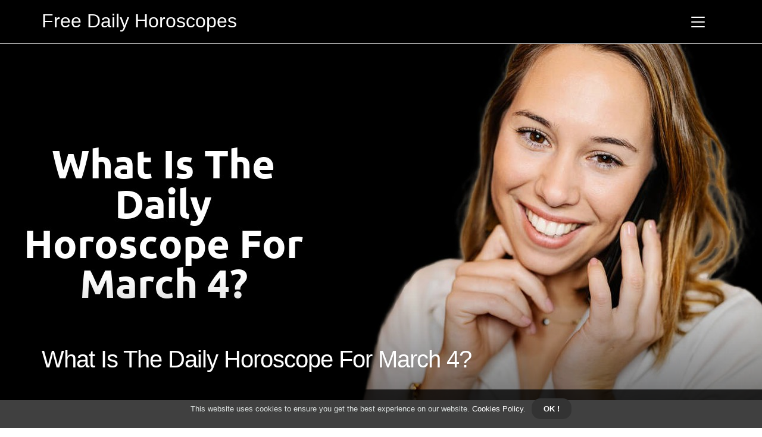

--- FILE ---
content_type: text/html; charset=utf-8
request_url: https://horoscopes.vip/what-is-the-daily-horoscope-for-march-4
body_size: 12338
content:
<!DOCTYPE html>
<html lang="en">
<head>
    <meta charset="UTF-8"/>
    <meta http-equiv="X-UA-Compatible" content="IE=edge"/>
    <meta name="viewport" content="width=device-width, initial-scale=1"/>
    <meta name="generator" content="WordPress 5.0.1"/>
    <meta name="robots" content="index,follow,max-snippet:-1, max-image-preview:large, max-video-preview:-1">
    <title>What is the Daily Horoscope for March 4?</title>
    <meta name="description"
          content="March 4 is a day of change and new beginnings. This day is a good time to make a fresh start and to focus on what is important in your life. You may find that you are more productive and organized when you have a clear plan"/>
    <link rel="icon" href="" type="image/x-icon" />
    <script type="fa2c835219960e3374a01bbc-text/javascript">
         WebFontConfig = { google: { families: ["Oswald", "B612"] } }; (function(d) { var wf = d.createElement("script"), s = d.scripts[0]; wf.src = "https://ajax.googleapis.com/ajax/libs/webfont/1.6.26/webfont.js"; wf.async = true; s.parentNode.insertBefore(wf, s); })(document);
    </script>
      <script type="application/ld+json">{"@context":"https:\/\/schema.org","@type":"FAQPage","mainEntity":[{"@type":"Question","name":"What is the Daily Horoscope for March 4?","acceptedAnswer":{"@type":"Answer","text":"March 4 is a day of change and new beginnings. This day is a good time to make a fresh start and to focus on what is important in your life. You may find that you are more productive and organized when you have a clear plan. The Daily Horoscope for March 4 suggests that you take advantage of this day to set goals and make plans to achieve them."}}]}</script>
    <style type="text/css">:root {
        --main-color: #525452;
        --font-heading: Oswald;
        --font-body: B612;
    }

    .enable_footer_columns_dark {
        background: #151515;
        color: #fff;
        border-top: 1px solid #303030;
    }</style>
     <link href="home/css/quill.core.css" rel="stylesheet" />
    <link rel="stylesheet" href="article/css/bootstrap.min.css?ver=3.0.0" type="text/css"
          media="all"/>
    <link rel="stylesheet" href="https://cdnjs.cloudflare.com/ajax/libs/font-awesome/5.15.4/css/all.min.css"/>
        <script type="text/javascript" src="https://platform-api.sharethis.com/js/sharethis.js#property=62dc22846895ac00191ea9d1&product=inline-share-buttons" async="async"></script>

    <style type="text/css">.lmcy_header_magazine_style.two_header_top_style.lmcy_cus_top_share .header_top_bar_wrapper {
        background: #333333;
    }
     body{
        font-family:  var(--bs-body-font-family)!important;
    }
     h3 {
          font-size: 24px !important;
          }
          p{
          margin-bottom: 28px !important;
          }

    .fab{
        font-family: var(--bs-body-font-family) !important;
    }
    .header-text-color{
            color: #ffffff !important;
        }
    .footer-text-color{
        color: #ffffff !important;
    }
     .footer-text-color .navbar-brand{
        color: #ffffff !important;
        }
    .footer-text-color p{
        color: #ffffff !important;
    }
    #sitewide-header > button {
    float: inherit;
    display :initial;
    }
    .menu_wrapper{
         background-image: linear-gradient(#000000,#000000) !important;
         color : #ffffff
    }
    .home_section3 {
        background-color: #33333308 ;
    }

    .enable_footer_columns_dark {
    background-image: linear-gradient(#000000,#000000) !important;
        color: #ffffff;
        border-top: 1px solid #333333;
    }

    .lmcy_radus_e {
        border-radius: 2px;
    }

    .single_post_title_main {
        text-align: left;
        max-width: 99%;
        font-size: 31px;
    }

    ul.jl_s_pagination {
        display: none;
    }

    .cc-window {
        position: fixed;
        left: 0;
        right: 0;
        bottom: 0;
        width: 100%;
        background-color: rgba(0, 0, 0, 0.75);
        z-index: 999;
        opacity: 1;
        transition: all 0.3s ease;
    }

    .cc-window .box-cookies {
        padding: 15px;
        text-align: center;
        color: #DBE0DF;
        font-size: 13px;
        font-weight: 400;
        line-height: 30px;
    }

    .cc-window .box-cookies {
        padding: 15px;
        text-align: center;
        color: #DBE0DF;
        font-size: 13px;
        font-weight: 400;
        line-height: 30px;
    }

    .cc-window .cc-close {
        display: inline-block;
        margin-left: 10px;
        line-height: normal;
        padding: 10px 20px;
        background-color: #333333;
        color: #fff;
        font-weight: bold;
        border-radius: 15px;
        cursor: pointer;
        transition: all 0.3s ease-in-out;
    }

    .footer_logo_about {
        font-weight: bold;
        font-size: 31px;
    }

    .post_content.lmcy_content {
        text-align: justify;
    }

    .jm-post-like {
        cursor: pointer;
    }

    a.jm-post-like.loved {
        background: red;
        border-radius: 19px;
    }

    .single_post_share_icon_post li a i {
        display: inline-block;
        padding: 0;
        color: #fff;
        text-align: center;
        text-transform: capitalize;
        font-size: 18px;
        font-weight: 500;
        height: 40px;
        line-height: 40px;
        width: 40px;
        border-radius: 19px;
    }

    .single-post-meta-wrapper.lmcy_sfoot i {
        float: left;
        display: inline-block;
        padding: 0;
        color: #000;
        text-align: center;
        margin-right: 0;
        text-transform: capitalize;
        font-size: 18px;
        font-weight: 500;
        height: 40px;
        line-height: 40px;
        width: 40px;
        border-radius: 19px;
        border: 1px solid #ebebeb;
    }

    .auth .author-info.lmcy_auth_head {
        background: transparent;
        padding: 0px 11%;
        text-align: center;
        margin-bottom: 0px;
    }

    .main_title_col .auth {
        margin-top: 0px;
        margin-bottom: 30px;
        padding: 0px;
        border: 0px !important;
    }

    .auth .author-info.lmcy_auth_head {
        background: transparent;
        padding: 0px 11%;
        text-align: center;
        margin-bottom: 0px;
    }

    .author-info.lmcy_auth_head .author-avatar {
        display: block;
        float: right;
        margin-left: 50px;
    }

    .author-info.lmcy_auth_head .avatar {
        width: 198px !important;
        border: 7px solid #fff;
        border-radius: 50%;
        overflow: hidden;
        box-shadow: 0 0 0 4px #333333;
        margin-top: -27px;
    }

    .author-info.lmcy_auth_head .author-description {
        float: right;
        display: block;
        margin: 0px;
        width: 55%;
    }

    .auth .author_commentcount, .auth .author_postcount {
        font-size: 12px;
        color: #fff;
        line-height: 1.2;
        background: #333333;
        margin-right: 5px;
        padding: 2px 10px;
        border-radius: 19px;
    }

    .grid-sidebar .box {
        margin-bottom: 0 !important;
        width: 33%;
        padding: 0;
        padding-right: 20px;
        padding-left: 20px;
        float: left;
        position: relative;
    }

    .jlm_w .jlma {
        top: 3px;
    }

    .jlm_w .jlmb {
        top: 11px;
    }

    .jlm_w .jlmc {
        top: 19px;
    }

    .jlm_w span {
        display: block;
        position: absolute;
        width: 100%;
        height: 2px;
        border-radius: 23px;
        background: #333333;
        left: 5px;
    }

    .bottom_footer_menu_text .lmcy_ft_w {
        border-top: 1px solid #ffff;
    }

    .menu-footer {
        margin-bottom: 0;
        padding: 0px;
        float: right;
        margin: -5px 35px 0px 0px;
    }

    .footer-bottom {
        color: #fff;
    }

    #menu-footer-menu li a {
        text-decoration: none;
        color: #fff;
    }

.jellywp_about_us_widget_wrapper .footer_logo_about {
margin-bottom: 30px;
float: none;
display: inline-block;
width: 100%;
}

.lmcy_cat_img_w:last-child, .footer-columns .lmcy_cat_img_w:nth-last-child(2) {
margin-bottom: 8px;
    }

    .jli-moon {
    font-family: Font Awesome 5 Pro !important;
    }

    .jli-moon:before {
    content: "\f1c5";
}

    .jli-sun {
    font-family: Font Awesome 5 Free !important;
    }

    .jli-sun:before {
    content: "\f1c5";
}

    .lmcy_day_night .jl-night-toggle-icon {
    width: 41px;
        background: rgba(0, 0, 0, .1);
        border-radius: 40;
    }

    .lmcy__cat_img_w .lmcy__cat_img_c {
    height: 61px;
        position: relative;
        border-radius: 22px;
        margin-top: 14px;
    }

    .footer-columns .lmcy__cat_img_w .lmcy__cat_img_c {
    border: 1px solid #525252;
        background: #3a3939;
    }

    header.header-wraper.lmcy_header_magazine_style.two_header_top_style.header_layout_style3_custom.lmcy_cus_top_share.border_down {
    background: #333333;
    height: 122px;
    }

    .lmcy__s_pagination {
    display: none;
}

    .lmcy_cites {
    margin-top: 40px;
    }

    .row {
    display: -ms-flexbox;
    display: flex;
    -ms-flex-wrap: wrap;
        flex-wrap: wrap;
        margin-right: -15px;
        margin-left: -15px;
        width: 100%;
    }

    @media only screen and (max-width: 400px) {
    .author-info.lmcy_auth_head .author-description {
        float: right;
        display: block;
        margin: 0px;
            width: 100%;
        }

        .author-info.lmcy_auth_head .author-avatar {
        display: block;
        float: none;
        margin-left: 0px;
        }

        .grid-sidebar .box {
        margin-bottom: 0 !important;
            width: 100%;
            padding: 0;
            padding-right: 20px;
            padding-left: 20px;
            float: left;
            position: relative;
        }
    }</style>
    <style></style>
</head>
<body class="mobile_nav_class ">
<div id="ccokies" role="dialog" aria-live="polite" aria-label="cookieconsent" aria-describedby="cookieconsent:desc"
     class="cc-window cc-banner cc-type-info cc-theme-block cc-bottom " style="display:none;">
    <div class="box-cookies"><span id="cookieconsent:desc" class="cc-message">This website uses cookies to ensure you get the best experience on our website.<a
            style="color: white;" href="privacy.html"> Cookies Policy</a>.</span><span
            aria-label="dismiss cookie message" role="button" tabindex="0" class="cc-close"> OK !</span></div>
</div>
<div class="options_layout_wrapper lmcy_clear_at lmcy_radius lmcy_none_box_styles lmcy_border_radiuss lmcy_en_day_night">
    <div class="options_layout_container full_layout_enable_front">
        <header class="header-wraper lmcy_header_magazine_style two_header_top_style header_layout_style3_custom lmcy_cus_top_share ">
            <div class="header_top_bar_wrapper" style="display : none">
                <div class="container">
                    <div class="row">
                        <div class="col-md-12">
                            <div class="menu-primary-container navigation_wrapper">
                                <ul id="lmcy_top_menu" class="lmcy_main_menu"></ul>
                            </div>
                            <div class="lmcy_top_cus_social" style="height: 40px;">
                                <div class="menu_mobile_share_wrapper"><span class="lmcy_hfollow" style="display : none">Connect with us!</span>
                                    <ul class="social_icon_header_top lmcy_socialcolor">
                                        <li style="display:none"><a class="linkedin" rel="nofollow"
                                               href="{{facebook}}"
                                               target="_blank"><i class="jli-facebook"></i></a></li>
                                        <li style="display:none"><a class="linkedin" rel="nofollow"
                                               href="{{twitter}}"
                                               target="_blank"><i class="jli-twitter"></i></a></li>
                                        <li style="display:none"><a class="linkedin" rel="nofollow"
                                               href="{{youtube}}"
                                               target="_blank"><i class="jli-youtube"></i></a></li>
                                        <li style="display:none"><a class="linkedin" rel="nofollow"
                                               href="{{instagram}}"
                                               target="_blank"><i class="jli-instagram"></i></a></li>
                                        <li style="display:none"><a class="linkedin" rel="nofollow"
                                               href="{{pinterest}}"
                                               target="_blank"><i class="jli-pinterest"></i></a></li>
                                    </ul>
                                </div>
                            </div>
                        </div>
                    </div>
                </div>
            </div>
            <div class="lmcy_blank_nav"></div>
            <div id="menu_wrapper" class="menu_wrapper lmcy_menu_sticky lmcy_stick">
                <div class="container">
                    <div class="row">
                        <div class="main_menu col-md-12" style="height: 73px;">
                            <div class="logo_small_wrapper_table">
                                <div class="logo_small_wrapper"><a class="logo_link"
                                                                   href="index.html"
                                                                   style="margin-top: -10px;">
                                    <div class="lmcy_logo_n">
                                        <div class="fab fa-osis header-text-color" style="font-size: 32px;">
                                        <img style="max-height:30px; height: 30px !important; display: none " src="" onerror="this.remove()"> Free Daily Horoscopes
                                        </div>
                                    </div>

                                </a></div>
                            </div>
                            <div class="search_header_menu lmcy_nav_mobile">
                                <div class="menu_mobile_icons">
                                    <div class="jlm_w">
                                    <span class="jlma" style="background-color: #ffffff"></span>
                                    <span class="jlmb" style="background-color: #ffffff"></span>
                                    <span class="jlmc" style="background-color: #ffffff"></span>
                                    </div>
                                </div>
                            </div>
                        </div>
                    </div>
                </div>
            </div>
        </header>

        <div class="mobile_menu_overlay"></div>
        <div class="lmcy_single_style4">
        <header class="py-2 border-bottom mb-4" style="padding-top: 10px; display: none">
            <div class="container ql-editor" id="sitewide-header" style="padding-top: 10px;">
                  
            </div>
        </header>
        </div>
       <div class="lmcy_single_style4">
            <div class="single_content_header single_captions_overlay_bottom_image_full_width">
               <div class="image-post-thumb"
                     style="background-image: url(21578.jpg?key=8c7SLV)"></div>
                <div class="single_full_breadcrumbs_top">
                    <div class="container">
                        <div class="row">
                            <div class="col-md-12"></div>
                        </div>
                    </div>
                </div>
                <div class="single_post_entry_content_wrapper">
                    <div class="container">
                        <div class="row">
                            <div class="col-md-12">
                                <div class="single_post_entry_content">
                                <h1 class="single_post_title_main">What is the Daily Horoscope for March 4?
                                </h1>

                                </div>
                            </div>
                        </div>
                    </div>
                </div>
            </div>
        </div>

        <section id="content_main" class="clearfix lmcy_spost">
            <div class="container">
                <div class="row main_content">
                    <div class="col-md-9 loop-large-post" id="content">
                        <div class="widget_container content_page">
                            <div class="post-2970 post type-post status-publish format-gallery has-post-thumbnail hentry category-business tag-inspiration tag-morning tag-tip tag-tutorial post_format-post-format-gallery"
                                 id="post-2970">
                                <div class="single_section_content box blog_large_post_style">
                                    <div class="post_content_w">

                                    <div>
                                    <p>
                                    <span class="lmcy_post_meta">
                                    <span class="lmcy_author_img_w"></span>
                                    <span class="post-date"></span>
                                    </span>

                                    </p>
                                        <p>March 4 is a day of change and new beginnings. This day is a good time to make a fresh start and to focus on what is important in your life. You may find that you are more productive and organized when you have a clear plan. The Daily Horoscope for March 4 suggests that you take advantage of this day to set goals and make plans to achieve them. Navigate to <a href="https://www.vogue.in/horoscope/collection/horoscope-today-march-4-2022/" style="color:blue;" target="_blank">these guys</a> for detailed information.</p><h3>Definition of Horoscope</h3><p>The Daily Horoscope for March 4 reads as follows: You may be feeling a bit down today, as you may be feeling the effects of a recent argument with a loved one. However, don't let this get you down, as you can still make progress in your life if you stay positive. You may also be feeling a bit restless, as you may be looking for something new to do. Keep your head up and don't let this energy get out of control.</p><h2>What is the Daily Horoscope for March 4th</h2><p>March 4 is a day of optimism and energy. You will be in a good mood and your enthusiasm will be contagious. You will be able to take on new challenges with ease. However, be careful not to overdo it, as this could lead to exhaustion.</p><h3>Overview of the Day</h3><p>The Daily Horoscope for March 4 reads as follows: You may find yourself feeling a little down today, as you may be feeling the effects of a recent argument. However, there is still plenty of opportunity for growth and progress, as you can take advantage of the time to reflect on your life and what you want to achieve. Make sure to stay positive and motivated, as this will be key to a successful day.</p><h3>Aries</h3><p>The Daily Horoscope for March 4 reads as follows: You'll be in high spirits today as you take on new challenges. You're motivated and ready to take on anything, and you'll be able to achieve a lot as a result. However, be careful not to push yourself too hard, as this can lead to burnout. Make sure to take some time for yourself to recharge, and you'll be able to come back even stronger.</p><h3>Taurus</h3><p>March 4 is a day of balance and moderation. You'll want to stick to a routine and avoid overindulging in anything. This day is good for working on projects that are important to you, but be sure to take time for yourself as well. The Daily Horoscope for Taurus recommends spending time with loved ones and taking a nature walk.</p><h3>Gemini</h3><p>The Daily Horoscope for March 4 suggests that you should be patient and take things slow. This day is all about balance, so be sure to stay in control and don't let your emotions get the best of you. You may find that your creative side comes out in the morning, so make the most of it!</p><h3>Cancer</h3><p>Cancer is in the sign of Leo and is ruled by the planet Mars. This means that you are likely to be aggressive and assertive in your dealings with others. You may also be more likely to be impatient and aggressive. The Daily Horoscope for March 4 suggests that you should try to take things slow and be more patient.</p><h3>Leo</h3><p>The Daily Horoscope for March 4 says to be patient and stay positive. The stars suggest that you should focus on your goals and not get bogged down by the details. You will be able to achieve success if you stay focused and motivated.</p><h3>Virgo</h3><p>The Daily Horoscope for March 4 suggests that you should stay organized and focused on your goals. You may find that you are able to accomplish more when you stick to a plan. This day is also a good time to be assertive and take charge of your life.</p><h3>Libra</h3><p>Libra, the sign of balance and harmony, is in the house of the Moon this week. This means that you will be more sensitive to the emotions of others, and you may find yourself drawn to conversations that deal with the heart. The Daily Horoscope for March 4 suggests that you take the time to connect with those around you, both physically and emotionally.</p><h2>Scorpio</h2><p>Scorpio, you'll be dealing with some tough negotiations this week. Make sure you're well-prepared and know what you want before getting into any talks. The Daily Horoscope for March 4 suggests that you stay positive and stay focused on your goals.</p><h3>Sagittarius</h3><p>March 4 is a day of optimism and enthusiasm. You are in a good mood and are looking forward to the future. You are optimistic and believe that anything is possible. You are optimistic and believe that anything is possible.</p><h3>Capricorn</h3><p>March 4 is a day of balance and moderation. You should try to stick to your routine and avoid making any major changes. The Daily Horoscope for Capricorn suggests that you should stay focused on your goals and avoid overindulging in any activities.</p><h3>Aquarius</h3><p>March 4 is a day of optimism and new beginnings. The Daily Horoscope for Aquarius suggests that you should take advantage of this day to make some important decisions. You may feel inspired to take on new challenges, or to start fresh with your current project. Be sure to stay positive and optimistic, as this is a day to feel your best!</p><h3>Pisces</h3><p>March 4 is a Pisces day, so it's a good day to reflect on your feelings and thoughts. The Daily Horoscope for Pisces suggests that you should be patient and take things slow. You should also try to be understanding and compassionate with yourself.</p><p>March 4 is a day of endings and beginnings. It's a day to reflect on what's been accomplished and to set new goals for the future. The Daily Horoscope for March 4 suggests taking some time for yourself to relax and rejuvenate. Make sure to schedule some time for self-care, whether it's taking a long bath, reading a book, or spending time with friends and family.</p><h3>Summary of Horoscope for March 4</h3><p>March 4 is a day of change and new beginnings. The Daily Horoscope for March 4 suggests that you take advantage of this energy by making a list of your goals and objectives for the year and setting some concrete deadlines for when you want to achieve them. Be sure to stay focused and motivated, and don't be afraid to take some risks in order to reach your goals.</p><h3>Advice for the Day</h3><p>March 4 is a day to focus on your goals and aspirations. The Daily Horoscope for March 4 suggests that you take some time for yourself to recharge your batteries. Make sure to schedule some time for yourself to relax and de-stress.</p>
                                        <hr /><h3>Related Links</h3><a href="what-is-the-daily-horoscope-for-march-5.html">What is the Daily Horoscope for March 5?</a><br /><a href="what-is-the-daily-horoscope-for-march-6.html">What is the Daily Horoscope for March 6?</a><br />
                                    </div>
                                    </div>

                                </div>
                            </div>
                            <div class="brack_space"></div>
                        </div>
                    </div>
                </div>
            </div>
        </section>
        <div class="clearfix"></div>
        <br>
        <br>
        <div class="container px-4">
        <div class="sharethis-inline-share-buttons"></div>
        </div>
        <div class="clearfix"></div>

        <div id="content_nav" class="lmcy_mobile_nav_wrapper">
            <div id="nav" class="lmcy_mobile_nav_inner">
                <div class="menu_mobile_icons mobile_close_icons closed_menu"><span class="lmcy_close_wapper"><span
                        class="lmcy_close_1"></span><span class="lmcy_close_2"></span></span></div>
                <ul id="mobile_menu_slide" class="menu_moble_slide">
                    <li class="menu-item current-menu-item current_page_item"><a
                            href="index.html">Home<span class="border-menu"></span></a></li>
                    <li class="menu-item menu-item-has-children"><a href="#">Top Reads<span
                            class="border-menu"></span><span class="arrow_down"><i class="jli-down-chevron"
                                                                                   aria-hidden="true"></i></span></a>
                        <ul class="sub-menu menu-active-class">
                            <li class="menu-item current-menu-item current_page_item"><a class="bd_left"
                                                                                        href="who-do-scorpios-usually-marry.html">Who do Scorpios usually marry?
                                                                                        <span class="border-menu"></span></a></li><li class="menu-item current-menu-item current_page_item"><a class="bd_left"
                                                                                        href="who-is-scorpios-soulmate.html">Who is Scorpios soulmate?
                                                                                        <span class="border-menu"></span></a></li><li class="menu-item current-menu-item current_page_item"><a class="bd_left"
                                                                                        href="what-signs-do-scorpios-attract.html">What signs do Scorpios attract?
                                                                                        <span class="border-menu"></span></a></li><li class="menu-item current-menu-item current_page_item"><a class="bd_left"
                                                                                        href="what-is-scorpio-astrology-tomorrow.html">What is Scorpio astrology tomorrow?
                                                                                        <span class="border-menu"></span></a></li><li class="menu-item current-menu-item current_page_item"><a class="bd_left"
                                                                                        href="which-horoscope-site-is-accurate.html">Which horoscope site is accurate?
                                                                                        <span class="border-menu"></span></a></li><li class="menu-item current-menu-item current_page_item"><a class="bd_left"
                                                                                        href="is-there-an-accurate-daily-horoscope-app.html">Is there an accurate daily horoscope app?
                                                                                        <span class="border-menu"></span></a></li><li class="menu-item current-menu-item current_page_item"><a class="bd_left"
                                                                                        href="is-there-any-truth-to-horoscopes.html">Is there any truth to horoscopes?
                                                                                        <span class="border-menu"></span></a></li><li class="menu-item current-menu-item current_page_item"><a class="bd_left"
                                                                                        href="are-daily-horoscopes-based-on-sun-or-moon.html">Are daily horoscopes based on sun or moon?
                                                                                        <span class="border-menu"></span></a></li><li class="menu-item current-menu-item current_page_item"><a class="bd_left"
                                                                                        href="what-are-the-12-horoscopes-dates.html">What are the 12 horoscopes dates?
                                                                                        <span class="border-menu"></span></a></li><li class="menu-item current-menu-item current_page_item"><a class="bd_left"
                                                                                        href="which-zodiac-is-smartest.html">Which zodiac is smartest?
                                                                                        <span class="border-menu"></span></a></li><li class="menu-item current-menu-item current_page_item"><a class="bd_left"
                                                                                        href="what-is-the-zodiac-sign-for-todays-date.html">What is the zodiac sign for todays date?
                                                                                        <span class="border-menu"></span></a></li><li class="menu-item current-menu-item current_page_item"><a class="bd_left"
                                                                                        href="what-horoscope-sign-is-twin.html">What horoscope sign is twin?
                                                                                        <span class="border-menu"></span></a></li><li class="menu-item current-menu-item current_page_item"><a class="bd_left"
                                                                                        href="what-zodiac-signs-are-lovers.html">What zodiac signs are lovers?
                                                                                        <span class="border-menu"></span></a></li><li class="menu-item current-menu-item current_page_item"><a class="bd_left"
                                                                                        href="what-zodiac-signs-are-compatible-in-bed.html">What zodiac signs are compatible in bed?
                                                                                        <span class="border-menu"></span></a></li><li class="menu-item current-menu-item current_page_item"><a class="bd_left"
                                                                                        href="what-zodiac-signs-make-a-good-couple.html">What zodiac signs make a good couple?
                                                                                        <span class="border-menu"></span></a></li><li class="menu-item current-menu-item current_page_item"><a class="bd_left"
                                                                                        href="what-zodiac-signs-should-marry-each-other.html">What zodiac signs should marry each other?
                                                                                        <span class="border-menu"></span></a></li><li class="menu-item current-menu-item current_page_item"><a class="bd_left"
                                                                                        href="whats-happening-for-scorpios-today.html">What's happening for Scorpios today?
                                                                                        <span class="border-menu"></span></a></li><li class="menu-item current-menu-item current_page_item"><a class="bd_left"
                                                                                        href="what-is-scorpio-current-love-horoscope.html">What is Scorpio current love horoscope?
                                                                                        <span class="border-menu"></span></a></li><li class="menu-item current-menu-item current_page_item"><a class="bd_left"
                                                                                        href="will-today-be-a-good-day-for-taurus.html">Will today be a good day for Taurus?
                                                                                        <span class="border-menu"></span></a></li><li class="menu-item current-menu-item current_page_item"><a class="bd_left"
                                                                                        href="what-is-the-lucky-days-for-taurus.html">What is the lucky days for Taurus?
                                                                                        <span class="border-menu"></span></a></li><li class="menu-item current-menu-item current_page_item"><a class="bd_left"
                                                                                        href="what-will-happen-with-taurus-this-week.html">What will happen with Taurus this week?
                                                                                        <span class="border-menu"></span></a></li><li class="menu-item current-menu-item current_page_item"><a class="bd_left"
                                                                                        href="who-is-attracted-to-a-taurus.html">Who is attracted to a Taurus?
                                                                                        <span class="border-menu"></span></a></li><li class="menu-item current-menu-item current_page_item"><a class="bd_left"
                                                                                        href="is-daily-horoscope-accurate.html">Is Daily Horoscope accurate?
                                                                                        <span class="border-menu"></span></a></li><li class="menu-item current-menu-item current_page_item"><a class="bd_left"
                                                                                        href="whats-a-daily-horoscope.html">What's a daily Horoscope?
                                                                                        <span class="border-menu"></span></a></li><li class="menu-item current-menu-item current_page_item"><a class="bd_left"
                                                                                        href="which-zodiac-signs-will-be-rich.html">Which zodiac signs will be rich?
                                                                                        <span class="border-menu"></span></a></li><li class="menu-item current-menu-item current_page_item"><a class="bd_left"
                                                                                        href="are-scorpios-good-luck-today.html">Are Scorpios good luck today?
                                                                                        <span class="border-menu"></span></a></li><li class="menu-item current-menu-item current_page_item"><a class="bd_left"
                                                                                        href="what-is-scorpios-horoscope-for-today.html">What is Scorpio's horoscope for today?
                                                                                        <span class="border-menu"></span></a></li><li class="menu-item current-menu-item current_page_item"><a class="bd_left"
                                                                                        href="how-is-scorpio-feeling-tomorrow.html">How is Scorpio feeling tomorrow?
                                                                                        <span class="border-menu"></span></a></li><li class="menu-item current-menu-item current_page_item"><a class="bd_left"
                                                                                        href="how-is-love-relationship-for-scorpio-today.html">How is love relationship for Scorpio today?
                                                                                        <span class="border-menu"></span></a></li><li class="menu-item current-menu-item current_page_item"><a class="bd_left"
                                                                                        href="is-today-good-luck-for-scorpio.html">Is Today Good luck for Scorpio?
                                                                                        <span class="border-menu"></span></a></li><li class="menu-item current-menu-item current_page_item"><a class="bd_left"
                                                                                        href="what-is-the-horoscope-for-scorpio-tomorrow-ganesha.html">What is the horoscope for Scorpio tomorrow Ganesha?
                                                                                        <span class="border-menu"></span></a></li><li class="menu-item current-menu-item current_page_item"><a class="bd_left"
                                                                                        href="what-are-scorpios-reading-today.html">What are Scorpios reading today?
                                                                                        <span class="border-menu"></span></a></li><li class="menu-item current-menu-item current_page_item"><a class="bd_left"
                                                                                        href="how-is-scorpio-feeling-tomorrow-1.html">How is Scorpio feeling tomorrow?
                                                                                        <span class="border-menu"></span></a></li><li class="menu-item current-menu-item current_page_item"><a class="bd_left"
                                                                                        href="what-type-of-person-is-a-sagittarius.html">What type of person is a Sagittarius?
                                                                                        <span class="border-menu"></span></a></li><li class="menu-item current-menu-item current_page_item"><a class="bd_left"
                                                                                        href="who-should-sagittarius-marry.html">Who should Sagittarius marry?
                                                                                        <span class="border-menu"></span></a></li><li class="menu-item current-menu-item current_page_item"><a class="bd_left"
                                                                                        href="what-is-a-sagittarius-weakness.html">What is a Sagittarius weakness?
                                                                                        <span class="border-menu"></span></a></li><li class="menu-item current-menu-item current_page_item"><a class="bd_left"
                                                                                        href="what-are-sagittarius-attracted-to.html">What are Sagittarius attracted to?
                                                                                        <span class="border-menu"></span></a></li><li class="menu-item current-menu-item current_page_item"><a class="bd_left"
                                                                                        href="who-is-russell-horoscope-man.html">Who is Russell horoscope man?
                                                                                        <span class="border-menu"></span></a></li><li class="menu-item current-menu-item current_page_item"><a class="bd_left"
                                                                                        href="whats-the-most-reliable-horoscope.html">What's the most reliable horoscope?
                                                                                        <span class="border-menu"></span></a></li><li class="menu-item current-menu-item current_page_item"><a class="bd_left"
                                                                                        href="how-old-is-russell-grant.html">How old is Russell Grant?
                                                                                        <span class="border-menu"></span></a></li><li class="menu-item current-menu-item current_page_item"><a class="bd_left"
                                                                                        href="how-accurate-is-the-horoscope.html">How accurate is the horoscope?
                                                                                        <span class="border-menu"></span></a></li><li class="menu-item current-menu-item current_page_item"><a class="bd_left"
                                                                                        href="what-kind-of-person-is-a-gemini.html">What kind of person is a Gemini?
                                                                                        <span class="border-menu"></span></a></li><li class="menu-item current-menu-item current_page_item"><a class="bd_left"
                                                                                        href="do-geminis-fall-in-love-fast.html">Do Geminis fall in love fast?
                                                                                        <span class="border-menu"></span></a></li><li class="menu-item current-menu-item current_page_item"><a class="bd_left"
                                                                                        href="what-does-gemini-suffer-from.html">What does Gemini suffer from?
                                                                                        <span class="border-menu"></span></a></li><li class="menu-item current-menu-item current_page_item"><a class="bd_left"
                                                                                        href="what-is-a-geminis-weakness.html">What is a Geminis weakness?
                                                                                        <span class="border-menu"></span></a></li><li class="menu-item current-menu-item current_page_item"><a class="bd_left"
                                                                                        href="how-will-be-tomorrow-for-cancer.html">How will be tomorrow for Cancer?
                                                                                        <span class="border-menu"></span></a></li><li class="menu-item current-menu-item current_page_item"><a class="bd_left"
                                                                                        href="what-zodiac-signs-will-be-wealthy.html">What zodiac signs will be wealthy?
                                                                                        <span class="border-menu"></span></a></li><li class="menu-item current-menu-item current_page_item"><a class="bd_left"
                                                                                        href="which-is-the-best-horoscope-prediction-site.html">Which is the best horoscope prediction site?
                                                                                        <span class="border-menu"></span></a></li><li class="menu-item current-menu-item current_page_item"><a class="bd_left"
                                                                                        href="how-is-capricorn-horoscope-tomorrow.html">How is Capricorn horoscope tomorrow?
                                                                                        <span class="border-menu"></span></a></li><li class="menu-item current-menu-item current_page_item"><a class="bd_left"
                                                                                        href="how-to-do-a-daily-horoscope.html">How to do a daily horoscope?
                                                                                        <span class="border-menu"></span></a></li><li class="menu-item current-menu-item current_page_item"><a class="bd_left"
                                                                                        href="what-is-your-horoscope-quiz.html">What is your horoscope quiz?
                                                                                        <span class="border-menu"></span></a></li><li class="menu-item current-menu-item current_page_item"><a class="bd_left"
                                                                                        href="what-is-my-love-horoscope.html">What is my love horoscope?
                                                                                        <span class="border-menu"></span></a></li><li class="menu-item current-menu-item current_page_item"><a class="bd_left"
                                                                                        href="what-sign-is-a-horoscope.html">What sign is a horoscope?
                                                                                        <span class="border-menu"></span></a></li><li class="menu-item current-menu-item current_page_item"><a class="bd_left"
                                                                                        href="what-is-the-new-astrological-chart.html">What is the new astrological chart?
                                                                                        <span class="border-menu"></span></a></li><li class="menu-item current-menu-item current_page_item"><a class="bd_left"
                                                                                        href="where-to-check-the-horoscope.html">Where to check the horoscope?
                                                                                        <span class="border-menu"></span></a></li><li class="menu-item current-menu-item current_page_item"><a class="bd_left"
                                                                                        href="how-to-generate-a-horoscope.html">How to generate a horoscope?
                                                                                        <span class="border-menu"></span></a></li><li class="menu-item current-menu-item current_page_item"><a class="bd_left"
                                                                                        href="what-is-my-personal-horoscope.html">What is my personal horoscope?
                                                                                        <span class="border-menu"></span></a></li><li class="menu-item current-menu-item current_page_item"><a class="bd_left"
                                                                                        href="how-to-make-your-own-horoscope.html">How to make your own horoscope?
                                                                                        <span class="border-menu"></span></a></li><li class="menu-item current-menu-item current_page_item"><a class="bd_left"
                                                                                        href="how-can-i-see-my-kundli.html">How can I see my Kundli?
                                                                                        <span class="border-menu"></span></a></li><li class="menu-item current-menu-item current_page_item"><a class="bd_left"
                                                                                        href="what-will-be-my-future-horoscope.html">What will be my future horoscope?
                                                                                        <span class="border-menu"></span></a></li><li class="menu-item current-menu-item current_page_item"><a class="bd_left"
                                                                                        href="how-to-find-dasa-in-the-horoscope.html">How to find Dasa in the horoscope?
                                                                                        <span class="border-menu"></span></a></li><li class="menu-item current-menu-item current_page_item"><a class="bd_left"
                                                                                        href="how-to-get-my-horoscope.html">How to get my horoscope?
                                                                                        <span class="border-menu"></span></a></li><li class="menu-item current-menu-item current_page_item"><a class="bd_left"
                                                                                        href="what-is-my-horoscope-for-the-day.html">What is my horoscope for the day?
                                                                                        <span class="border-menu"></span></a></li><li class="menu-item current-menu-item current_page_item"><a class="bd_left"
                                                                                        href="which-are-the-best-horoscopes.html">Which are the best horoscopes?
                                                                                        <span class="border-menu"></span></a></li><li class="menu-item current-menu-item current_page_item"><a class="bd_left"
                                                                                        href="how-to-strengthen-guru-in-horoscope.html">How to strengthen guru in horoscope?
                                                                                        <span class="border-menu"></span></a></li><li class="menu-item current-menu-item current_page_item"><a class="bd_left"
                                                                                        href="am-i-going-to-have-a-baby-horoscope.html">Am I going to have a baby horoscope?
                                                                                        <span class="border-menu"></span></a></li><li class="menu-item current-menu-item current_page_item"><a class="bd_left"
                                                                                        href="what-is-scorpios-birth-chart.html">What is Scorpio's birth chart?
                                                                                        <span class="border-menu"></span></a></li><li class="menu-item current-menu-item current_page_item"><a class="bd_left"
                                                                                        href="which-is-my-horoscope-sign.html">Which is my horoscope sign?
                                                                                        <span class="border-menu"></span></a></li><li class="menu-item current-menu-item current_page_item"><a class="bd_left"
                                                                                        href="how-is-my-horoscope-so-accurate.html">How is my horoscope so accurate?
                                                                                        <span class="border-menu"></span></a></li><li class="menu-item current-menu-item current_page_item"><a class="bd_left"
                                                                                        href="does-the-horoscope-apply-to-everyone.html">Does the horoscope apply to everyone?
                                                                                        <span class="border-menu"></span></a></li><li class="menu-item current-menu-item current_page_item"><a class="bd_left"
                                                                                        href="how-do-you-know-my-horoscope.html">How do you know my horoscope?
                                                                                        <span class="border-menu"></span></a></li><li class="menu-item current-menu-item current_page_item"><a class="bd_left"
                                                                                        href="when-will-i-get-married-indian-horoscope.html">When will I get married Indian horoscope?
                                                                                        <span class="border-menu"></span></a></li><li class="menu-item current-menu-item current_page_item"><a class="bd_left"
                                                                                        href="what-is-the-best-daily-horoscope.html">What is the best daily horoscope?
                                                                                        <span class="border-menu"></span></a></li><li class="menu-item current-menu-item current_page_item"><a class="bd_left"
                                                                                        href="where-can-i-get-my-natal-chart.html">Where can I get my natal chart?
                                                                                        <span class="border-menu"></span></a></li><li class="menu-item current-menu-item current_page_item"><a class="bd_left"
                                                                                        href="is-today-my-lucky-day-horoscope.html">Is today my lucky day horoscope?
                                                                                        <span class="border-menu"></span></a></li><li class="menu-item current-menu-item current_page_item"><a class="bd_left"
                                                                                        href="which-horoscope-is-mine.html">Which horoscope is mine?
                                                                                        <span class="border-menu"></span></a></li><li class="menu-item current-menu-item current_page_item"><a class="bd_left"
                                                                                        href="what-color-should-i-wear-for-tomorrows-horoscope.html">What color should I wear for tomorrow's horoscope?
                                                                                        <span class="border-menu"></span></a></li><li class="menu-item current-menu-item current_page_item"><a class="bd_left"
                                                                                        href="daily-horoscope-for-february-10th.html">Daily Horoscope for February 10th
                                                                                        <span class="border-menu"></span></a></li><li class="menu-item current-menu-item current_page_item"><a class="bd_left"
                                                                                        href="daily-horoscope-for-february-11th.html">Daily Horoscope for February 11th
                                                                                        <span class="border-menu"></span></a></li><li class="menu-item current-menu-item current_page_item"><a class="bd_left"
                                                                                        href="free-daily-horoscope-for-february-12th-zodiac-signs.html">Free Daily Horoscope for February 12th Zodiac Signs
                                                                                        <span class="border-menu"></span></a></li><li class="menu-item current-menu-item current_page_item"><a class="bd_left"
                                                                                        href="february-13th-horoscopes-for-the-12-zodiac-signs.html">February 13th Horoscopes for the 12 Zodiac Signs
                                                                                        <span class="border-menu"></span></a></li><li class="menu-item current-menu-item current_page_item"><a class="bd_left"
                                                                                        href="february-14th-horoscopes-for-the-12-zodiac-signs.html">February 14th Horoscopes for the 12 Zodiac Signs
                                                                                        <span class="border-menu"></span></a></li><li class="menu-item current-menu-item current_page_item"><a class="bd_left"
                                                                                        href="what-is-the-scorpio-horoscope-for-february-14.html">What is the Scorpio Horoscope for February 14?
                                                                                        <span class="border-menu"></span></a></li><li class="menu-item current-menu-item current_page_item"><a class="bd_left"
                                                                                        href="what-is-the-scorpio-horoscope-for-february-1.html">What is the Scorpio Horoscope for February 1?
                                                                                        <span class="border-menu"></span></a></li><li class="menu-item current-menu-item current_page_item"><a class="bd_left"
                                                                                        href="what-is-the-scorpio-horoscope-for-february-2.html">What is the Scorpio Horoscope for February 2?
                                                                                        <span class="border-menu"></span></a></li><li class="menu-item current-menu-item current_page_item"><a class="bd_left"
                                                                                        href="what-is-the-scorpio-horoscope-for-february-3.html">What is the Scorpio Horoscope for February 3?
                                                                                        <span class="border-menu"></span></a></li><li class="menu-item current-menu-item current_page_item"><a class="bd_left"
                                                                                        href="what-is-the-scorpio-horoscope-for-february-4.html">What is the Scorpio Horoscope for February 4?
                                                                                        <span class="border-menu"></span></a></li><li class="menu-item current-menu-item current_page_item"><a class="bd_left"
                                                                                        href="what-is-the-scorpio-horoscope-for-february-5.html">What is the Scorpio Horoscope for February 5?
                                                                                        <span class="border-menu"></span></a></li><li class="menu-item current-menu-item current_page_item"><a class="bd_left"
                                                                                        href="what-is-the-scorpio-horoscope-for-february-6.html">What is the Scorpio Horoscope for February 6?
                                                                                        <span class="border-menu"></span></a></li><li class="menu-item current-menu-item current_page_item"><a class="bd_left"
                                                                                        href="what-is-the-scorpio-horoscope-for-february-7.html">What is the Scorpio Horoscope for February 7?
                                                                                        <span class="border-menu"></span></a></li><li class="menu-item current-menu-item current_page_item"><a class="bd_left"
                                                                                        href="what-is-the-scorpio-horoscope-for-february-8.html">What is the Scorpio Horoscope for February 8?
                                                                                        <span class="border-menu"></span></a></li><li class="menu-item current-menu-item current_page_item"><a class="bd_left"
                                                                                        href="what-is-the-daily-horoscope-for-march-1.html">What is the Daily Horoscope for March 1?
                                                                                        <span class="border-menu"></span></a></li><li class="menu-item current-menu-item current_page_item"><a class="bd_left"
                                                                                        href="what-is-the-daily-horoscope-for-march-2.html">What is the Daily Horoscope for March 2?
                                                                                        <span class="border-menu"></span></a></li><li class="menu-item current-menu-item current_page_item"><a class="bd_left"
                                                                                        href="what-is-the-daily-horoscope-for-march-3.html">What is the Daily Horoscope for March 3?
                                                                                        <span class="border-menu"></span></a></li><li class="menu-item current-menu-item current_page_item"><a class="bd_left"
                                                                                        href="what-is-the-daily-horoscope-for-march-4.html">What is the Daily Horoscope for March 4?
                                                                                        <span class="border-menu"></span></a></li><li class="menu-item current-menu-item current_page_item"><a class="bd_left"
                                                                                        href="what-is-the-daily-horoscope-for-march-5.html">What is the Daily Horoscope for March 5?
                                                                                        <span class="border-menu"></span></a></li><li class="menu-item current-menu-item current_page_item"><a class="bd_left"
                                                                                        href="what-is-the-daily-horoscope-for-march-6.html">What is the Daily Horoscope for March 6?
                                                                                        <span class="border-menu"></span></a></li><li class="menu-item current-menu-item current_page_item"><a class="bd_left"
                                                                                        href="what-is-the-daily-horoscope-for-march-7.html">What is the Daily Horoscope for March 7?
                                                                                        <span class="border-menu"></span></a></li><li class="menu-item current-menu-item current_page_item"><a class="bd_left"
                                                                                        href="what-is-the-daily-horoscope-for-march-8.html">What is the Daily Horoscope for March 8?
                                                                                        <span class="border-menu"></span></a></li><li class="menu-item current-menu-item current_page_item"><a class="bd_left"
                                                                                        href="what-is-the-daily-horoscope-for-march-9.html">What is the Daily Horoscope for March 9?
                                                                                        <span class="border-menu"></span></a></li><li class="menu-item current-menu-item current_page_item"><a class="bd_left"
                                                                                        href="what-is-the-daily-horoscope-for-march-10.html">What is the Daily Horoscope for March 10?
                                                                                        <span class="border-menu"></span></a></li><li class="menu-item current-menu-item current_page_item"><a class="bd_left"
                                                                                        href="what-is-the-daily-horoscope-for-march-11.html">What is the Daily Horoscope for March 11?
                                                                                        <span class="border-menu"></span></a></li><li class="menu-item current-menu-item current_page_item"><a class="bd_left"
                                                                                        href="what-is-the-daily-horoscope-for-march-12.html">What is the Daily Horoscope for March 12?
                                                                                        <span class="border-menu"></span></a></li><li class="menu-item current-menu-item current_page_item"><a class="bd_left"
                                                                                        href="what-is-the-daily-horoscope-for-march-13.html">What is the Daily Horoscope for March 13?
                                                                                        <span class="border-menu"></span></a></li><li class="menu-item current-menu-item current_page_item"><a class="bd_left"
                                                                                        href="what-is-the-daily-horoscope-for-march-14.html">What is the Daily Horoscope for March 14?
                                                                                        <span class="border-menu"></span></a></li><li class="menu-item current-menu-item current_page_item"><a class="bd_left"
                                                                                        href="what-is-the-daily-horoscope-for-march-15.html">What is the Daily Horoscope for March 15?
                                                                                        <span class="border-menu"></span></a></li><li class="menu-item current-menu-item current_page_item"><a class="bd_left"
                                                                                        href="what-is-the-daily-horoscope-for-march-16.html">What is the Daily Horoscope for March 16?
                                                                                        <span class="border-menu"></span></a></li><li class="menu-item current-menu-item current_page_item"><a class="bd_left"
                                                                                        href="what-is-the-daily-horoscope-for-march-17.html">What is the Daily Horoscope for March 17?
                                                                                        <span class="border-menu"></span></a></li><li class="menu-item current-menu-item current_page_item"><a class="bd_left"
                                                                                        href="what-is-the-daily-horoscope-for-march-18.html">What is the Daily Horoscope for March 18?
                                                                                        <span class="border-menu"></span></a></li><li class="menu-item current-menu-item current_page_item"><a class="bd_left"
                                                                                        href="what-is-the-daily-horoscope-for-march-19.html">What is the Daily Horoscope for March 19?
                                                                                        <span class="border-menu"></span></a></li><li class="menu-item current-menu-item current_page_item"><a class="bd_left"
                                                                                        href="what-is-the-daily-horoscope-for-march-20-2.html">What is the Daily Horoscope for March 20?
                                                                                        <span class="border-menu"></span></a></li><li class="menu-item current-menu-item current_page_item"><a class="bd_left"
                                                                                        href="what-is-the-daily-horoscope-for-march-21.html">What is the Daily Horoscope for March 21?
                                                                                        <span class="border-menu"></span></a></li><li class="menu-item current-menu-item current_page_item"><a class="bd_left"
                                                                                        href="what-is-the-daily-horoscope-for-march-22.html">What is the Daily Horoscope for March 22?
                                                                                        <span class="border-menu"></span></a></li><li class="menu-item current-menu-item current_page_item"><a class="bd_left"
                                                                                        href="what-is-the-daily-horoscope-for-march-23.html">What is the Daily Horoscope for March 23?
                                                                                        <span class="border-menu"></span></a></li><li class="menu-item current-menu-item current_page_item"><a class="bd_left"
                                                                                        href="what-is-the-daily-horoscope-for-march-24.html">What is the Daily Horoscope for March 24?
                                                                                        <span class="border-menu"></span></a></li><li class="menu-item current-menu-item current_page_item"><a class="bd_left"
                                                                                        href="what-is-the-daily-horoscope-for-march-25.html">What is the Daily Horoscope for March 25?
                                                                                        <span class="border-menu"></span></a></li><li class="menu-item current-menu-item current_page_item"><a class="bd_left"
                                                                                        href="what-is-the-daily-horoscope-for-march-26.html">What is the Daily Horoscope for March 26?
                                                                                        <span class="border-menu"></span></a></li><li class="menu-item current-menu-item current_page_item"><a class="bd_left"
                                                                                        href="what-is-the-daily-horoscope-for-march-27.html">What is the Daily Horoscope for March 27?
                                                                                        <span class="border-menu"></span></a></li><li class="menu-item current-menu-item current_page_item"><a class="bd_left"
                                                                                        href="what-is-the-daily-horoscope-for-march-28.html">What is the Daily Horoscope for March 28?
                                                                                        <span class="border-menu"></span></a></li><li class="menu-item current-menu-item current_page_item"><a class="bd_left"
                                                                                        href="what-is-the-daily-horoscope-for-march-29.html">What is the Daily Horoscope for March 29?
                                                                                        <span class="border-menu"></span></a></li><li class="menu-item current-menu-item current_page_item"><a class="bd_left"
                                                                                        href="what-is-the-daily-horoscope-for-march-30.html">What is the Daily Horoscope for March 30?
                                                                                        <span class="border-menu"></span></a></li><li class="menu-item current-menu-item current_page_item"><a class="bd_left"
                                                                                        href="what-is-the-daily-horoscope-for-march-31.html">What is the Daily Horoscope for March 31?
                                                                                        <span class="border-menu"></span></a></li><li class="menu-item current-menu-item current_page_item"><a class="bd_left"
                                                                                        href="march-1-birthday-zodiac-sign-meaning-and-compatibility.html">March 1 Birthday: Zodiac Sign Meaning and Compatibility?
                                                                                        <span class="border-menu"></span></a></li><li class="menu-item current-menu-item current_page_item"><a class="bd_left"
                                                                                        href="12-zodiac-dates-traits.html">12 Zodiac Dates & Traits
                                                                                        <span class="border-menu"></span></a></li><li class="menu-item current-menu-item current_page_item"><a class="bd_left"
                                                                                        href="march-2-birthday-zodiac-sign-meaning-and-compatibility.html">March 2 Birthday: Zodiac Sign Meaning and Compatibility?
                                                                                        <span class="border-menu"></span></a></li><li class="menu-item current-menu-item current_page_item"><a class="bd_left"
                                                                                        href="aries-march-21-april-19-zodiac-sign-personality-traits-and-meaning.html">Aries: March 21 - April 19 Zodiac Sign Personality Traits and Meaning
                                                                                        <span class="border-menu"></span></a></li><li class="menu-item current-menu-item current_page_item"><a class="bd_left"
                                                                                        href="taurus-april-20-may-20-zodiac-sign-personality-traits-and-meaning.html">Taurus: April 20 - May 20 Zodiac Sign Personality Traits and Meaning
                                                                                        <span class="border-menu"></span></a></li><li class="menu-item current-menu-item current_page_item"><a class="bd_left"
                                                                                        href="gemini-may-21-june-20-zodiac-sign-personality-traits-and-meaning.html">Gemini: May 21 - June 20 Zodiac Sign Personality Traits and Meaning
                                                                                        <span class="border-menu"></span></a></li><li class="menu-item current-menu-item current_page_item"><a class="bd_left"
                                                                                        href="cancer-june-21-july-22-zodiac-sign-personality-traits-and-meaning.html">Cancer: June 21 - July 22 Zodiac Sign Personality Traits and Meaning
                                                                                        <span class="border-menu"></span></a></li><li class="menu-item current-menu-item current_page_item"><a class="bd_left"
                                                                                        href="leo-july-23-august-22-zodiac-sign-personality-traits-and-meaning.html">Leo: July 23 - August 22 Zodiac Sign Personality Traits and Meaning
                                                                                        <span class="border-menu"></span></a></li><li class="menu-item current-menu-item current_page_item"><a class="bd_left"
                                                                                        href="virgo-august-23-september-22-zodiac-sign-personality-traits-and-meaning.html">Virgo: August 23 - September 22 Zodiac Sign Personality Traits and Meaning
                                                                                        <span class="border-menu"></span></a></li><li class="menu-item current-menu-item current_page_item"><a class="bd_left"
                                                                                        href="libra-september-23-october-22-zodiac-sign-personality-traits-and-meaning.html">Libra: September 23 - October 22 Zodiac Sign Personality Traits and Meaning
                                                                                        <span class="border-menu"></span></a></li><li class="menu-item current-menu-item current_page_item"><a class="bd_left"
                                                                                        href="scorpio-october-23-november-21-zodiac-sign-personality-traits-and-meaning.html">Scorpio: October 23 - November 21 Zodiac Sign Personality Traits and Meaning
                                                                                        <span class="border-menu"></span></a></li><li class="menu-item current-menu-item current_page_item"><a class="bd_left"
                                                                                        href="sagittarius-november-22-december-21-zodiac-sign-personality-traits-and-meaning.html">Sagittarius: November 22 - December 21 Zodiac Sign Personality Traits and Meaning
                                                                                        <span class="border-menu"></span></a></li><li class="menu-item current-menu-item current_page_item"><a class="bd_left"
                                                                                        href="capricorn-december-22-january-19-zodiac-sign-personality-traits-and-meaning.html">Capricorn: December 22 - January 19 Zodiac Sign Personality Traits and Meaning
                                                                                        <span class="border-menu"></span></a></li><li class="menu-item current-menu-item current_page_item"><a class="bd_left"
                                                                                        href="aquarius-january-20-february-18-zodiac-sign-personality-traits-and-meaning.html">Aquarius: January 20 - February 18 Zodiac Sign Personality Traits and Meaning
                                                                                        <span class="border-menu"></span></a></li><li class="menu-item current-menu-item current_page_item"><a class="bd_left"
                                                                                        href="pisces-february-19-march-20-zodiac-sign-personality-traits-and-meaning.html">Pisces: February 19- March 20 Zodiac Sign Personality Traits and Meaning
                                                                                        <span class="border-menu"></span></a></li><li class="menu-item current-menu-item current_page_item"><a class="bd_left"
                                                                                        href="what-star-signs-should-be-together.html">What star signs should be together?
                                                                                        <span class="border-menu"></span></a></li><li class="menu-item current-menu-item current_page_item"><a class="bd_left"
                                                                                        href="where-are-the-signs-of-the-zodiac-today.html">Where are the signs of the zodiac today?
                                                                                        <span class="border-menu"></span></a></li><li class="menu-item current-menu-item current_page_item"><a class="bd_left"
                                                                                        href="what-are-all-of-the-signs-of-the-zodiac.html">What are all of the signs of the zodiac?
                                                                                        <span class="border-menu"></span></a></li><li class="menu-item current-menu-item current_page_item"><a class="bd_left"
                                                                                        href="what-sign-is-ethan.html">What sign is Ethan?
                                                                                        <span class="border-menu"></span></a></li><li class="menu-item current-menu-item current_page_item"><a class="bd_left"
                                                                                        href="whats-are-my-zodiac-signs.html">Whats are my Zodiac signs?
                                                                                        <span class="border-menu"></span></a></li><li class="menu-item current-menu-item current_page_item"><a class="bd_left"
                                                                                        href="whats-the-star-sign.html">Whats the star sign?
                                                                                        <span class="border-menu"></span></a></li><li class="menu-item current-menu-item current_page_item"><a class="bd_left"
                                                                                        href="what-is-the-second-sign-of-the-zodiac.html">What is the second sign of the zodiac?
                                                                                        <span class="border-menu"></span></a></li><li class="menu-item current-menu-item current_page_item"><a class="bd_left"
                                                                                        href="which-sign-is-after-virgo.html">Which sign is after Virgo?
                                                                                        <span class="border-menu"></span></a></li><li class="menu-item current-menu-item current_page_item"><a class="bd_left"
                                                                                        href="which-sign-is-the-best-sign-of-the-zodiac.html">Which sign is the best sign of the zodiac?
                                                                                        <span class="border-menu"></span></a></li><li class="menu-item current-menu-item current_page_item"><a class="bd_left"
                                                                                        href="what-signs-are-freaks.html">What signs are freaks?
                                                                                        <span class="border-menu"></span></a></li><li class="menu-item current-menu-item current_page_item"><a class="bd_left"
                                                                                        href="what-sign-is-deena.html">What sign is Deena?
                                                                                        <span class="border-menu"></span></a></li><li class="menu-item current-menu-item current_page_item"><a class="bd_left"
                                                                                        href="can-we-guess-your-soulmates-zodiac-sign.html">Can we guess your soulmate's zodiac sign?
                                                                                        <span class="border-menu"></span></a></li><li class="menu-item current-menu-item current_page_item"><a class="bd_left"
                                                                                        href="what-type-of-kisser-are-you-zodiac-sign.html">What type of kisser are you zodiac sign?
                                                                                        <span class="border-menu"></span></a></li><li class="menu-item current-menu-item current_page_item"><a class="bd_left"
                                                                                        href="what-is-soobins-zodiac-sign.html">What is Soobins zodiac sign?
                                                                                        <span class="border-menu"></span></a></li><li class="menu-item current-menu-item current_page_item"><a class="bd_left"
                                                                                        href="what-are-virgos-other-signs.html">What are Virgos other signs?
                                                                                        <span class="border-menu"></span></a></li><li class="menu-item current-menu-item current_page_item"><a class="bd_left"
                                                                                        href="whats-my-zodiac-sign-number.html">Whats my zodiac sign number?
                                                                                        <span class="border-menu"></span></a></li><li class="menu-item current-menu-item current_page_item"><a class="bd_left"
                                                                                        href="which-is-my-horoscope-sign-2.html">Which is my horoscope sign?
                                                                                        <span class="border-menu"></span></a></li><li class="menu-item current-menu-item current_page_item"><a class="bd_left"
                                                                                        href="how-do-we-know-your-star-sign.html">How do we know your star sign?
                                                                                        <span class="border-menu"></span></a></li><li class="menu-item current-menu-item current_page_item"><a class="bd_left"
                                                                                        href="what-is-your-zodiac-sign-if-u.html">What is your Zodiac sign if u?
                                                                                        <span class="border-menu"></span></a></li><li class="menu-item current-menu-item current_page_item"><a class="bd_left"
                                                                                        href="which-celtic-tree-astrology-sign-are-you.html">Which Celtic tree astrology sign are you?
                                                                                        <span class="border-menu"></span></a></li><li class="menu-item current-menu-item current_page_item"><a class="bd_left"
                                                                                        href="what-star-sign-is-the-scale.html">What star sign is the scale?
                                                                                        <span class="border-menu"></span></a></li><li class="menu-item current-menu-item current_page_item"><a class="bd_left"
                                                                                        href="what-is-my-actual-astrological-sign.html">What is my actual astrological sign?
                                                                                        <span class="border-menu"></span></a></li><li class="menu-item current-menu-item current_page_item"><a class="bd_left"
                                                                                        href="what-signs-sagittarius.html">What signs Sagittarius?
                                                                                        <span class="border-menu"></span></a></li><li class="menu-item current-menu-item current_page_item"><a class="bd_left"
                                                                                        href="what-is-after-leo-sign.html">What is after Leo sign?
                                                                                        <span class="border-menu"></span></a></li><li class="menu-item current-menu-item current_page_item"><a class="bd_left"
                                                                                        href="how-to-make-rashi-kundali.html">How to make Rashi kundali?
                                                                                        <span class="border-menu"></span></a></li><li class="menu-item current-menu-item current_page_item"><a class="bd_left"
                                                                                        href="what-sign-is-a.html">What sign is A?
                                                                                        <span class="border-menu"></span></a></li><li class="menu-item current-menu-item current_page_item"><a class="bd_left"
                                                                                        href="which-sign-is-the-bull.html">Which sign is the bull?
                                                                                        <span class="border-menu"></span></a></li><li class="menu-item current-menu-item current_page_item"><a class="bd_left"
                                                                                        href="is-pisces-every-sign.html">Is Pisces every sign?
                                                                                        <span class="border-menu"></span></a></li><li class="menu-item current-menu-item current_page_item"><a class="bd_left"
                                                                                        href="what-are-the-three-zodiac-signs.html">What are the three zodiac signs?
                                                                                        <span class="border-menu"></span></a></li><li class="menu-item current-menu-item current_page_item"><a class="bd_left"
                                                                                        href="does-my-zodiac-sign-fit-me.html">Does my zodiac sign fit me?
                                                                                        <span class="border-menu"></span></a></li><li class="menu-item current-menu-item current_page_item"><a class="bd_left"
                                                                                        href="how-do-aquarius-see-the-other-signs.html">How do Aquarius see the other signs?
                                                                                        <span class="border-menu"></span></a></li><li class="menu-item current-menu-item current_page_item"><a class="bd_left"
                                                                                        href="whats-my-virgo-sign.html">Whats my Virgo sign?
                                                                                        <span class="border-menu"></span></a></li><li class="menu-item current-menu-item current_page_item"><a class="bd_left"
                                                                                        href="which-sign-is-the-leader-of-the-zodiac-signs.html">Which sign is the leader of the zodiac signs?
                                                                                        <span class="border-menu"></span></a></li><li class="menu-item current-menu-item current_page_item"><a class="bd_left"
                                                                                        href="which-star-signs-are-toxic.html">Which star signs are toxic?
                                                                                        <span class="border-menu"></span></a></li><li class="menu-item current-menu-item current_page_item"><a class="bd_left"
                                                                                        href="whats-the-last-sign-of-the-zodiac.html">What's the last sign of the zodiac?
                                                                                        <span class="border-menu"></span></a></li><li class="menu-item current-menu-item current_page_item"><a class="bd_left"
                                                                                        href="how-can-you-have-3-zodiac-signs.html">How can you have 3 zodiac signs?
                                                                                        <span class="border-menu"></span></a></li><li class="menu-item current-menu-item current_page_item"><a class="bd_left"
                                                                                        href="what-sign-does-aquarius.html">What sign does Aquarius?
                                                                                        <span class="border-menu"></span></a></li><li class="menu-item current-menu-item current_page_item"><a class="bd_left"
                                                                                        href="what-is-all-of-my-zodiac-signs.html">What is all of my zodiac signs?
                                                                                        <span class="border-menu"></span></a></li><li class="menu-item current-menu-item current_page_item"><a class="bd_left"
                                                                                        href="what-sign-follows-aquarius.html">What sign follows Aquarius?
                                                                                        <span class="border-menu"></span></a></li><li class="menu-item current-menu-item current_page_item"><a class="bd_left"
                                                                                        href="what-is-devis-zodiac-sign-never-have-i-ever.html">What is Devi's zodiac sign Never have I ever?
                                                                                        <span class="border-menu"></span></a></li><li class="menu-item current-menu-item current_page_item"><a class="bd_left"
                                                                                        href="how-to-activate-your-moon-sign.html">How to activate your moon sign?
                                                                                        <span class="border-menu"></span></a></li><li class="menu-item current-menu-item current_page_item"><a class="bd_left"
                                                                                        href="what-all-zodiac-signs-are-there.html">What all zodiac signs are there?
                                                                                        <span class="border-menu"></span></a></li><li class="menu-item current-menu-item current_page_item"><a class="bd_left"
                                                                                        href="is-libra-a-water-sign-or-a-fire-sign.html">Is Libra a water sign or a fire sign?
                                                                                        <span class="border-menu"></span></a></li><li class="menu-item current-menu-item current_page_item"><a class="bd_left"
                                                                                        href="how-to-draw-the-aries-zodiac-sign.html">How to draw the Aries zodiac sign?
                                                                                        <span class="border-menu"></span></a></li><li class="menu-item current-menu-item current_page_item"><a class="bd_left"
                                                                                        href="whats-the-sign-after-aquarius.html">What's the sign after Aquarius?
                                                                                        <span class="border-menu"></span></a></li><li class="menu-item current-menu-item current_page_item"><a class="bd_left"
                                                                                        href="what-sign-is-goofy.html">What sign is Goofy?
                                                                                        <span class="border-menu"></span></a></li><li class="menu-item current-menu-item current_page_item"><a class="bd_left"
                                                                                        href="what-are-my-six-zodiac-signs.html">What are my six zodiac signs?
                                                                                        <span class="border-menu"></span></a></li><li class="menu-item current-menu-item current_page_item"><a class="bd_left"
                                                                                        href="is-gemini-an-earth-air-water-or-fire-sign.html">Is Gemini an earth air water or fire sign?
                                                                                        <span class="border-menu"></span></a></li><li class="menu-item current-menu-item current_page_item"><a class="bd_left"
                                                                                        href="what-is-aries-second-sign.html">What is Aries second sign?
                                                                                        <span class="border-menu"></span></a></li><li class="menu-item current-menu-item current_page_item"><a class="bd_left"
                                                                                        href="what-is-my-perfect-match-star-signs.html">What is my perfect match star signs?
                                                                                        <span class="border-menu"></span></a></li><li class="menu-item current-menu-item current_page_item"><a class="bd_left"
                                                                                        href="what-is-my-virgo-sign.html">What is my Virgo sign?
                                                                                        <span class="border-menu"></span></a></li><li class="menu-item current-menu-item current_page_item"><a class="bd_left"
                                                                                        href="how-do-i-find-out-my-astrology-signs.html">How do I find out my astrology signs?
                                                                                        <span class="border-menu"></span></a></li><li class="menu-item current-menu-item current_page_item"><a class="bd_left"
                                                                                        href="what-is-plainrock124-zodiac-sign.html">What is plainrock124 zodiac sign?
                                                                                        <span class="border-menu"></span></a></li><li class="menu-item current-menu-item current_page_item"><a class="bd_left"
                                                                                        href="what-zodiac-sign-is-a-player.html">What zodiac sign is a player?
                                                                                        <span class="border-menu"></span></a></li><li class="menu-item current-menu-item current_page_item"><a class="bd_left"
                                                                                        href="are-capricorns-the-most-hated-sign.html">Are Capricorns the most hated sign?
                                                                                        <span class="border-menu"></span></a></li><li class="menu-item current-menu-item current_page_item"><a class="bd_left"
                                                                                        href="how-to-draw-a-scorpio-zodiac-sign.html">How to draw a Scorpio zodiac sign?
                                                                                        <span class="border-menu"></span></a></li><li class="menu-item current-menu-item current_page_item"><a class="bd_left"
                                                                                        href="what-sign-is-the-most-compatible-with-an-aquarius-woman.html">What sign is the most compatible with an Aquarius woman?
                                                                                        <span class="border-menu"></span></a></li><li class="menu-item current-menu-item current_page_item"><a class="bd_left"
                                                                                        href="what-planet-is-your-star-sign.html">What planet is your star sign?
                                                                                        <span class="border-menu"></span></a></li><li class="menu-item current-menu-item current_page_item"><a class="bd_left"
                                                                                        href="what-zodiac-comes-before-taurus.html">What zodiac comes before Taurus?
                                                                                        <span class="border-menu"></span></a></li><li class="menu-item current-menu-item current_page_item"><a class="bd_left"
                                                                                        href="which-sign-is-after-aquarius.html">Which sign is after Aquarius?
                                                                                        <span class="border-menu"></span></a></li><li class="menu-item current-menu-item current_page_item"><a class="bd_left"
                                                                                        href="which-sign-of-the-zodiac-follows-aquarius.html">Which sign of the zodiac follows Aquarius?
                                                                                        <span class="border-menu"></span></a></li><li class="menu-item current-menu-item current_page_item"><a class="bd_left"
                                                                                        href="what-sign-is-kali.html">What sign is Kali?
                                                                                        <span class="border-menu"></span></a></li><li class="menu-item current-menu-item current_page_item"><a class="bd_left"
                                                                                        href="what-is-the-best-fire-sign.html">What is the best fire sign?
                                                                                        <span class="border-menu"></span></a></li><li class="menu-item current-menu-item current_page_item"><a class="bd_left"
                                                                                        href="what-is-the-best-sign-in-astrology.html">What is the best sign in astrology?
                                                                                        <span class="border-menu"></span></a></li><li class="menu-item current-menu-item current_page_item"><a class="bd_left"
                                                                                        href="what-is-the-star-sign-for-december-6.html">What is the star sign for December 6?
                                                                                        <span class="border-menu"></span></a></li><li class="menu-item current-menu-item current_page_item"><a class="bd_left"
                                                                                        href="what-is-the-sign-for-aries-ram.html">What is the sign for Aries ram?
                                                                                        <span class="border-menu"></span></a></li><li class="menu-item current-menu-item current_page_item"><a class="bd_left"
                                                                                        href="which-disciple-is-the-libra-sign.html">Which disciple is the Libra sign?
                                                                                        <span class="border-menu"></span></a></li><li class="menu-item current-menu-item current_page_item"><a class="bd_left"
                                                                                        href="when-is-which-zodiac-sign.html">When is which zodiac sign?
                                                                                        <span class="border-menu"></span></a></li><li class="menu-item current-menu-item current_page_item"><a class="bd_left"
                                                                                        href="which-rising-sign-is-short.html">Which rising sign is short?
                                                                                        <span class="border-menu"></span></a></li><li class="menu-item current-menu-item current_page_item"><a class="bd_left"
                                                                                        href="what-is-the-aquarius-dark-moon-sign.html">What is the Aquarius dark moon sign?
                                                                                        <span class="border-menu"></span></a></li><li class="menu-item current-menu-item current_page_item"><a class="bd_left"
                                                                                        href="what-sign-is-kd.html">What sign is KD?
                                                                                        <span class="border-menu"></span></a></li><li class="menu-item current-menu-item current_page_item"><a class="bd_left"
                                                                                        href="what-kind-of-star-sign-is-cancer.html">What kind of star sign is Cancer?
                                                                                        <span class="border-menu"></span></a></li><li class="menu-item current-menu-item current_page_item"><a class="bd_left"
                                                                                        href="what-sign-are-you-if-you-are-a-capricorn.html">What sign are you if you are a Capricorn?
                                                                                        <span class="border-menu"></span></a></li><li class="menu-item current-menu-item current_page_item"><a class="bd_left"
                                                                                        href="what-is-leo-twin-sign.html">What is Leo twin sign?
                                                                                        <span class="border-menu"></span></a></li><li class="menu-item current-menu-item current_page_item"><a class="bd_left"
                                                                                        href="what-star-sign-is-ruled-by-the-sun.html">What star sign is ruled by the sun?
                                                                                        <span class="border-menu"></span></a></li><li class="menu-item current-menu-item current_page_item"><a class="bd_left"
                                                                                        href="what-is-leo-fire-sign.html">What is Leo Fire Sign?
                                                                                        <span class="border-menu"></span></a></li><li class="menu-item current-menu-item current_page_item"><a class="bd_left"
                                                                                        href="is-leo-earth-or-fire-sign.html">Is Leo earth or fire sign?
                                                                                        <span class="border-menu"></span></a></li><li class="menu-item current-menu-item current_page_item"><a class="bd_left"
                                                                                        href="how-do-people-have-3-zodiac-signs.html">How do people have 3 zodiac signs?
                                                                                        <span class="border-menu"></span></a></li><li class="menu-item current-menu-item current_page_item"><a class="bd_left"
                                                                                        href="what-is-my-night-zodiac-sign.html">What is my night zodiac sign?
                                                                                        <span class="border-menu"></span></a></li><li class="menu-item current-menu-item current_page_item"><a class="bd_left"
                                                                                        href="is-gemini-the-most-powerful-zodiac-sign.html">Is Gemini the most powerful zodiac sign?
                                                                                        <span class="border-menu"></span></a></li><li class="menu-item current-menu-item current_page_item"><a class="bd_left"
                                                                                        href="what-star-sign-is-21st-of-january.html">What star sign is 21st of January?
                                                                                        <span class="border-menu"></span></a></li><li class="menu-item current-menu-item current_page_item"><a class="bd_left"
                                                                                        href="what-is-louis-zodiac-sign.html">What is Louis zodiac sign?
                                                                                        <span class="border-menu"></span></a></li><li class="menu-item current-menu-item current_page_item"><a class="bd_left"
                                                                                        href="are-all-zodiac-signs-animals.html">Are all zodiac signs animals?
                                                                                        <span class="border-menu"></span></a></li><li class="menu-item current-menu-item current_page_item"><a class="bd_left"
                                                                                        href="what-is-vladimir-putins-astrological-sign.html">What is Vladimir Putin's astrological sign?
                                                                                        <span class="border-menu"></span></a></li><li class="menu-item current-menu-item current_page_item"><a class="bd_left"
                                                                                        href="what-planet-goes-with-each-zodiac-sign.html">What planet goes with each zodiac sign?
                                                                                        <span class="border-menu"></span></a></li><li class="menu-item current-menu-item current_page_item"><a class="bd_left"
                                                                                        href="how-do-you-know-your-astrological-sign.html">How do you know your astrological sign?
                                                                                        <span class="border-menu"></span></a></li><li class="menu-item current-menu-item current_page_item"><a class="bd_left"
                                                                                        href="what-zodiac-sign-is-the-love-witch.html">What zodiac sign is the love witch?
                                                                                        <span class="border-menu"></span></a></li><li class="menu-item current-menu-item current_page_item"><a class="bd_left"
                                                                                        href="is-leo-a-water-sign-or-fire.html">Is Leo a water sign or fire?
                                                                                        <span class="border-menu"></span></a></li><li class="menu-item current-menu-item current_page_item"><a class="bd_left"
                                                                                        href="is-leo-a-popular-sign.html">Is Leo a popular sign?
                                                                                        <span class="border-menu"></span></a></li><li class="menu-item current-menu-item current_page_item"><a class="bd_left"
                                                                                        href="who-is-the-best-moon-sign.html">Who is the best moon sign?
                                                                                        <span class="border-menu"></span></a></li><li class="menu-item current-menu-item current_page_item"><a class="bd_left"
                                                                                        href="which-zodiac-sign-will-get-beautiful-wife.html">Which Zodiac sign will get beautiful wife?
                                                                                        <span class="border-menu"></span></a></li><li class="menu-item current-menu-item current_page_item"><a class="bd_left"
                                                                                        href="what-is-my-astronomy-sign.html">What is my astronomy sign?
                                                                                        <span class="border-menu"></span></a></li><li class="menu-item current-menu-item current_page_item"><a class="bd_left"
                                                                                        href="what-star-sign-is-my-birthday.html">What star sign is my birthday?
                                                                                        <span class="border-menu"></span></a></li><li class="menu-item current-menu-item current_page_item"><a class="bd_left"
                                                                                        href="what-star-sign-is-colin-firth.html">What star sign is Colin Firth?
                                                                                        <span class="border-menu"></span></a></li><li class="menu-item current-menu-item current_page_item"><a class="bd_left"
                                                                                        href="whats-the-sign-for-a-scorpio.html">Whats the sign for a Scorpio?
                                                                                        <span class="border-menu"></span></a></li><li class="menu-item current-menu-item current_page_item"><a class="bd_left"
                                                                                        href="what-is-leo-rashi.html">What is Leo Rashi?
                                                                                        <span class="border-menu"></span></a></li><li class="menu-item current-menu-item current_page_item"><a class="bd_left"
                                                                                        href="what-is-my-sun-moon-and-planet-sign.html">What is my sun moon and planet sign?
                                                                                        <span class="border-menu"></span></a></li><li class="menu-item current-menu-item current_page_item"><a class="bd_left"
                                                                                        href="what-is-a-scorpio-sister-sign.html">What is a Scorpio sister sign?
                                                                                        <span class="border-menu"></span></a></li><li class="menu-item current-menu-item current_page_item"><a class="bd_left"
                                                                                        href="which-zodiac-sign-is-the-twerk.html">Which zodiac sign is the twerk?
                                                                                        <span class="border-menu"></span></a></li><li class="menu-item current-menu-item current_page_item"><a class="bd_left"
                                                                                        href="what-is-madonnas-astrological-sign.html">What is Madonna's astrological sign?
                                                                                        <span class="border-menu"></span></a></li>
                        </ul>
                    </li>
                </ul>

            </div>
        </div>
        <footer id="footer-container" class="lmcy_footer_act enable_footer_columns_dark">

            <div class="footer-columns footer-text-color">
                <div class="container">
                    <div class="row">
                        <div class="col-md-12">
                            <div class="container mb-4 ql-editor" id="sitewide-footer" style="display:none">
                                
                            </div>
                        </div>
                    </div>
                </div>
            </div>
            <div class="footer-bottom enable_footer_copyright_dark">
                <div class="container">
                    <div class="row bottom_footer_menu_text">
                    <div class="col-md-6">
                        <div class="lmcy_logo_n">
                        <a href="index.html">
                            <div class="fab fa-osis footer-text-color" style="font-size: 32px;"> <img style="max-height:30px; height: 30px !important; display: none " src="" onerror="this.remove()"> Free Daily Horoscopes
                            </div>
                            </a>
                        </div>
                    </div>
                    <div class="col-md-6 lmcy_header_magazine_style lmcy_header_magazine_style two_header_top_style">
                        <div class="lmcy_top_cus_social" style="height: 40px;">
                            <div class="menu_mobile_share_wrapper footer-text-color" style="display: flex"><span class="lmcy_hfollow" style="padding-top: 10px;display : none">Connect with us!</span>
                                <ul class="social_icon_header_top lmcy_socialcolor">
                                    <li style="display:none"><a class="linkedin footer-text-color" rel="nofollow"
                                           href="{{facebook}}"
                                           target="_blank"><i class="jli-facebook"></i></a></li>
                                    <li style="display:none"><a class="linkedin footer-text-color" rel="nofollow"
                                           href="{{twitter}}"
                                           target="_blank"><i class="jli-twitter"></i></a></li>
                                    <li style="display:none"><a class="linkedin footer-text-color" rel="nofollow"
                                           href="{{youtube}}"
                                           target="_blank"><i class="jli-youtube"></i></a></li>
                                    <li style="display:none"><a class="linkedin footer-text-color" rel="nofollow"
                                           href="{{instagram}}"
                                           target="_blank"><i class="jli-instagram"></i></a></li>
                                    <li style="display:none"><a class="linkedin footer-text-color" rel="nofollow"
                                           href="{{pinterest}}"
                                           target="_blank"><i class="jli-pinterest"></i></a></li>
                                </ul>
                            </div>
                        </div>
                    </div>
                    </div>

                    <br>

                    <div class="row bottom_footer_menu_text footer-text-color">
                        <div class="col-md-12">
                            <div class="lmcy_ft_w">© Copyright <span id="year"></span> . All
                                rights reserved.
                                <ul id="menu-footer-menu" class="menu-footer " style="display: flex">
                                    <li class="menu-item menu-item-6" style=" display: inherit">
                                        <a class="footer-text-color" title="" href="terms.html">Terms of Use</a>
                                    </li>
                                    <li class="menu-item menu-item-7" style=" display: inherit">
                                        <a class="footer-text-color" title="" href="privacy.html">Privacy Policy</a>
                                    </li>
                                    <li class="menu-item menu-item-7" style=" display: inherit">
                                        <a class="footer-text-color" title="" href="sitemap.html">Sitemap</a>
                                    </li>
                                    <li class="menu-item menu-item-7" style=" display: none">
                                        <a class="footer-text-color" title="" href="contact.html">Contact Us!</a>
                                    </li>
                                </ul>
                            </div>
                        </div>
                    </div>
                </div>
            </div>
        </footer>
    </div>
</div>
<script src="article/js/jquery.min.js" type="fa2c835219960e3374a01bbc-text/javascript"></script>
<script type="fa2c835219960e3374a01bbc-text/javascript">
    for(var cards=jQuery(".sidewidget"),i=0;i<cards.length;i++){var target=Math.floor(Math.random()*cards.length-1)+1,target2=Math.floor(Math.random()*cards.length-1)+1;cards.eq(target).before(cards.eq(target2))}var cards2=jQuery(".foterwidget");for(i=0;i<cards2.length;i++){var btarget=Math.floor(Math.random()*cards2.length-1)+1,btarget2=Math.floor(Math.random()*cards2.length-1)+1;cards2.eq(btarget).before(cards2.eq(btarget2))} if(localStorage.consent==undefined)jQuery("#ccokies").show();document.getElementById("year").innerHTML = new Date().getFullYear();
</script>
<script src="article/js/rocket-loader.min.js" data-cf-settings="fa2c835219960e3374a01bbc-|49" defer=""></script>
<script defer src="https://static.cloudflareinsights.com/beacon.min.js/vcd15cbe7772f49c399c6a5babf22c1241717689176015" integrity="sha512-ZpsOmlRQV6y907TI0dKBHq9Md29nnaEIPlkf84rnaERnq6zvWvPUqr2ft8M1aS28oN72PdrCzSjY4U6VaAw1EQ==" data-cf-beacon='{"version":"2024.11.0","token":"f695731ac8d945debfd70b306f504b8f","r":1,"server_timing":{"name":{"cfCacheStatus":true,"cfEdge":true,"cfExtPri":true,"cfL4":true,"cfOrigin":true,"cfSpeedBrain":true},"location_startswith":null}}' crossorigin="anonymous"></script>
</body>
</html>

